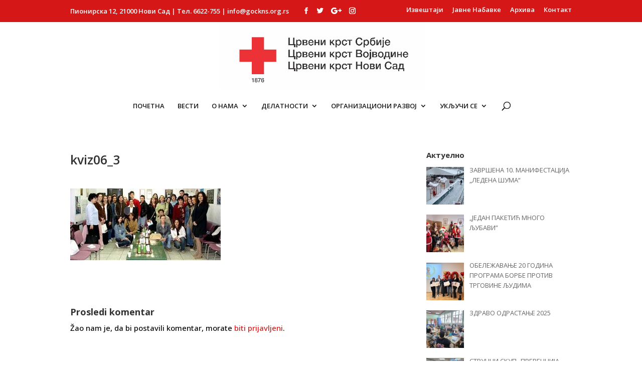

--- FILE ---
content_type: text/html; charset=UTF-8
request_url: http://www.gockns.org.rs/informacija-o-rezultatima-nagradnog-kviz-takmicenja-sta-znas-o-zdravlju-31-mart-2006-g/kviz06_3/
body_size: 57491
content:
<!DOCTYPE html>
<html lang="sr-RS">
<head>
	<meta charset="UTF-8" />
<meta http-equiv="X-UA-Compatible" content="IE=edge">
	<link rel="pingback" href="http://www.gockns.org.rs/xmlrpc.php" />

	<script type="text/javascript">
		document.documentElement.className = 'js';
	</script>

	<script>var et_site_url='http://www.gockns.org.rs';var et_post_id='4851';function et_core_page_resource_fallback(a,b){"undefined"===typeof b&&(b=a.sheet.cssRules&&0===a.sheet.cssRules.length);b&&(a.onerror=null,a.onload=null,a.href?a.href=et_site_url+"/?et_core_page_resource="+a.id+et_post_id:a.src&&(a.src=et_site_url+"/?et_core_page_resource="+a.id+et_post_id))}
</script><meta name='robots' content='index, follow, max-image-preview:large, max-snippet:-1, max-video-preview:-1' />

	<!-- This site is optimized with the Yoast SEO plugin v26.8 - https://yoast.com/product/yoast-seo-wordpress/ -->
	<title>kviz06_3 - Црвени крст Нови Сад</title>
	<link rel="canonical" href="http://www.gockns.org.rs/informacija-o-rezultatima-nagradnog-kviz-takmicenja-sta-znas-o-zdravlju-31-mart-2006-g/kviz06_3/" />
	<meta property="og:locale" content="sr_RS" />
	<meta property="og:type" content="article" />
	<meta property="og:title" content="kviz06_3 - Црвени крст Нови Сад" />
	<meta property="og:url" content="http://www.gockns.org.rs/informacija-o-rezultatima-nagradnog-kviz-takmicenja-sta-znas-o-zdravlju-31-mart-2006-g/kviz06_3/" />
	<meta property="og:site_name" content="Црвени крст Нови Сад" />
	<meta property="article:publisher" content="https://www.facebook.com/GOCKNS" />
	<meta property="og:image" content="http://www.gockns.org.rs/informacija-o-rezultatima-nagradnog-kviz-takmicenja-sta-znas-o-zdravlju-31-mart-2006-g/kviz06_3" />
	<meta property="og:image:width" content="400" />
	<meta property="og:image:height" content="190" />
	<meta property="og:image:type" content="image/jpeg" />
	<meta name="twitter:card" content="summary_large_image" />
	<script type="application/ld+json" class="yoast-schema-graph">{"@context":"https://schema.org","@graph":[{"@type":"WebPage","@id":"http://www.gockns.org.rs/informacija-o-rezultatima-nagradnog-kviz-takmicenja-sta-znas-o-zdravlju-31-mart-2006-g/kviz06_3/","url":"http://www.gockns.org.rs/informacija-o-rezultatima-nagradnog-kviz-takmicenja-sta-znas-o-zdravlju-31-mart-2006-g/kviz06_3/","name":"kviz06_3 - Црвени крст Нови Сад","isPartOf":{"@id":"https://www.gockns.org.rs/#website"},"primaryImageOfPage":{"@id":"http://www.gockns.org.rs/informacija-o-rezultatima-nagradnog-kviz-takmicenja-sta-znas-o-zdravlju-31-mart-2006-g/kviz06_3/#primaryimage"},"image":{"@id":"http://www.gockns.org.rs/informacija-o-rezultatima-nagradnog-kviz-takmicenja-sta-znas-o-zdravlju-31-mart-2006-g/kviz06_3/#primaryimage"},"thumbnailUrl":"http://www.gockns.org.rs/wp-content/uploads/2016/12/kviz06_3.jpg","datePublished":"2016-12-06T16:00:01+00:00","breadcrumb":{"@id":"http://www.gockns.org.rs/informacija-o-rezultatima-nagradnog-kviz-takmicenja-sta-znas-o-zdravlju-31-mart-2006-g/kviz06_3/#breadcrumb"},"inLanguage":"sr-RS","potentialAction":[{"@type":"ReadAction","target":["http://www.gockns.org.rs/informacija-o-rezultatima-nagradnog-kviz-takmicenja-sta-znas-o-zdravlju-31-mart-2006-g/kviz06_3/"]}]},{"@type":"ImageObject","inLanguage":"sr-RS","@id":"http://www.gockns.org.rs/informacija-o-rezultatima-nagradnog-kviz-takmicenja-sta-znas-o-zdravlju-31-mart-2006-g/kviz06_3/#primaryimage","url":"http://www.gockns.org.rs/wp-content/uploads/2016/12/kviz06_3.jpg","contentUrl":"http://www.gockns.org.rs/wp-content/uploads/2016/12/kviz06_3.jpg","width":400,"height":190},{"@type":"BreadcrumbList","@id":"http://www.gockns.org.rs/informacija-o-rezultatima-nagradnog-kviz-takmicenja-sta-znas-o-zdravlju-31-mart-2006-g/kviz06_3/#breadcrumb","itemListElement":[{"@type":"ListItem","position":1,"name":"Home","item":"https://www.gockns.org.rs/"},{"@type":"ListItem","position":2,"name":"Informacija o rezultatima nagradnog kviz takmičenja &#8222;Šta znaš o zdravlju&#8220; (31.mart 2006.g.)","item":"http://www.gockns.org.rs/informacija-o-rezultatima-nagradnog-kviz-takmicenja-sta-znas-o-zdravlju-31-mart-2006-g/"},{"@type":"ListItem","position":3,"name":"kviz06_3"}]},{"@type":"WebSite","@id":"https://www.gockns.org.rs/#website","url":"https://www.gockns.org.rs/","name":"Црвени крст Нови Сад","description":"Crveni krst Novi Sad","publisher":{"@id":"https://www.gockns.org.rs/#organization"},"potentialAction":[{"@type":"SearchAction","target":{"@type":"EntryPoint","urlTemplate":"https://www.gockns.org.rs/?s={search_term_string}"},"query-input":{"@type":"PropertyValueSpecification","valueRequired":true,"valueName":"search_term_string"}}],"inLanguage":"sr-RS"},{"@type":"Organization","@id":"https://www.gockns.org.rs/#organization","name":"Crveni krst Novog Sada","alternateName":"CKNS","url":"https://www.gockns.org.rs/","logo":{"@type":"ImageObject","inLanguage":"sr-RS","@id":"https://www.gockns.org.rs/#/schema/logo/image/","url":"http://www.gockns.org.rs/wp-content/uploads/2024/01/Logo-CKNS.jpg","contentUrl":"http://www.gockns.org.rs/wp-content/uploads/2024/01/Logo-CKNS.jpg","width":567,"height":305,"caption":"Crveni krst Novog Sada"},"image":{"@id":"https://www.gockns.org.rs/#/schema/logo/image/"},"sameAs":["https://www.facebook.com/GOCKNS","https://www.instagram.com/crvenikrstnovogsada/"]}]}</script>
	<!-- / Yoast SEO plugin. -->


<link rel='dns-prefetch' href='//fonts.googleapis.com' />
<link rel="alternate" type="application/rss+xml" title="Црвени крст Нови Сад &raquo; dovod" href="http://www.gockns.org.rs/feed/" />
<link rel="alternate" type="application/rss+xml" title="Црвени крст Нови Сад &raquo; dovod komentara" href="http://www.gockns.org.rs/comments/feed/" />
<link rel="alternate" type="application/rss+xml" title="Црвени крст Нови Сад &raquo; dovod komentara na kviz06_3" href="http://www.gockns.org.rs/informacija-o-rezultatima-nagradnog-kviz-takmicenja-sta-znas-o-zdravlju-31-mart-2006-g/kviz06_3/feed/" />
<link rel="alternate" title="oEmbed (JSON)" type="application/json+oembed" href="http://www.gockns.org.rs/wp-json/oembed/1.0/embed?url=http%3A%2F%2Fwww.gockns.org.rs%2Finformacija-o-rezultatima-nagradnog-kviz-takmicenja-sta-znas-o-zdravlju-31-mart-2006-g%2Fkviz06_3%2F" />
<link rel="alternate" title="oEmbed (XML)" type="text/xml+oembed" href="http://www.gockns.org.rs/wp-json/oembed/1.0/embed?url=http%3A%2F%2Fwww.gockns.org.rs%2Finformacija-o-rezultatima-nagradnog-kviz-takmicenja-sta-znas-o-zdravlju-31-mart-2006-g%2Fkviz06_3%2F&#038;format=xml" />
<meta content="Divi Child v.3.0.21.1481924668" name="generator"/><style id='wp-img-auto-sizes-contain-inline-css' type='text/css'>
img:is([sizes=auto i],[sizes^="auto," i]){contain-intrinsic-size:3000px 1500px}
/*# sourceURL=wp-img-auto-sizes-contain-inline-css */
</style>
<style id='wp-emoji-styles-inline-css' type='text/css'>

	img.wp-smiley, img.emoji {
		display: inline !important;
		border: none !important;
		box-shadow: none !important;
		height: 1em !important;
		width: 1em !important;
		margin: 0 0.07em !important;
		vertical-align: -0.1em !important;
		background: none !important;
		padding: 0 !important;
	}
/*# sourceURL=wp-emoji-styles-inline-css */
</style>
<style id='wp-block-library-inline-css' type='text/css'>
:root{--wp-block-synced-color:#7a00df;--wp-block-synced-color--rgb:122,0,223;--wp-bound-block-color:var(--wp-block-synced-color);--wp-editor-canvas-background:#ddd;--wp-admin-theme-color:#007cba;--wp-admin-theme-color--rgb:0,124,186;--wp-admin-theme-color-darker-10:#006ba1;--wp-admin-theme-color-darker-10--rgb:0,107,160.5;--wp-admin-theme-color-darker-20:#005a87;--wp-admin-theme-color-darker-20--rgb:0,90,135;--wp-admin-border-width-focus:2px}@media (min-resolution:192dpi){:root{--wp-admin-border-width-focus:1.5px}}.wp-element-button{cursor:pointer}:root .has-very-light-gray-background-color{background-color:#eee}:root .has-very-dark-gray-background-color{background-color:#313131}:root .has-very-light-gray-color{color:#eee}:root .has-very-dark-gray-color{color:#313131}:root .has-vivid-green-cyan-to-vivid-cyan-blue-gradient-background{background:linear-gradient(135deg,#00d084,#0693e3)}:root .has-purple-crush-gradient-background{background:linear-gradient(135deg,#34e2e4,#4721fb 50%,#ab1dfe)}:root .has-hazy-dawn-gradient-background{background:linear-gradient(135deg,#faaca8,#dad0ec)}:root .has-subdued-olive-gradient-background{background:linear-gradient(135deg,#fafae1,#67a671)}:root .has-atomic-cream-gradient-background{background:linear-gradient(135deg,#fdd79a,#004a59)}:root .has-nightshade-gradient-background{background:linear-gradient(135deg,#330968,#31cdcf)}:root .has-midnight-gradient-background{background:linear-gradient(135deg,#020381,#2874fc)}:root{--wp--preset--font-size--normal:16px;--wp--preset--font-size--huge:42px}.has-regular-font-size{font-size:1em}.has-larger-font-size{font-size:2.625em}.has-normal-font-size{font-size:var(--wp--preset--font-size--normal)}.has-huge-font-size{font-size:var(--wp--preset--font-size--huge)}.has-text-align-center{text-align:center}.has-text-align-left{text-align:left}.has-text-align-right{text-align:right}.has-fit-text{white-space:nowrap!important}#end-resizable-editor-section{display:none}.aligncenter{clear:both}.items-justified-left{justify-content:flex-start}.items-justified-center{justify-content:center}.items-justified-right{justify-content:flex-end}.items-justified-space-between{justify-content:space-between}.screen-reader-text{border:0;clip-path:inset(50%);height:1px;margin:-1px;overflow:hidden;padding:0;position:absolute;width:1px;word-wrap:normal!important}.screen-reader-text:focus{background-color:#ddd;clip-path:none;color:#444;display:block;font-size:1em;height:auto;left:5px;line-height:normal;padding:15px 23px 14px;text-decoration:none;top:5px;width:auto;z-index:100000}html :where(.has-border-color){border-style:solid}html :where([style*=border-top-color]){border-top-style:solid}html :where([style*=border-right-color]){border-right-style:solid}html :where([style*=border-bottom-color]){border-bottom-style:solid}html :where([style*=border-left-color]){border-left-style:solid}html :where([style*=border-width]){border-style:solid}html :where([style*=border-top-width]){border-top-style:solid}html :where([style*=border-right-width]){border-right-style:solid}html :where([style*=border-bottom-width]){border-bottom-style:solid}html :where([style*=border-left-width]){border-left-style:solid}html :where(img[class*=wp-image-]){height:auto;max-width:100%}:where(figure){margin:0 0 1em}html :where(.is-position-sticky){--wp-admin--admin-bar--position-offset:var(--wp-admin--admin-bar--height,0px)}@media screen and (max-width:600px){html :where(.is-position-sticky){--wp-admin--admin-bar--position-offset:0px}}

/*# sourceURL=wp-block-library-inline-css */
</style><style id='global-styles-inline-css' type='text/css'>
:root{--wp--preset--aspect-ratio--square: 1;--wp--preset--aspect-ratio--4-3: 4/3;--wp--preset--aspect-ratio--3-4: 3/4;--wp--preset--aspect-ratio--3-2: 3/2;--wp--preset--aspect-ratio--2-3: 2/3;--wp--preset--aspect-ratio--16-9: 16/9;--wp--preset--aspect-ratio--9-16: 9/16;--wp--preset--color--black: #000000;--wp--preset--color--cyan-bluish-gray: #abb8c3;--wp--preset--color--white: #ffffff;--wp--preset--color--pale-pink: #f78da7;--wp--preset--color--vivid-red: #cf2e2e;--wp--preset--color--luminous-vivid-orange: #ff6900;--wp--preset--color--luminous-vivid-amber: #fcb900;--wp--preset--color--light-green-cyan: #7bdcb5;--wp--preset--color--vivid-green-cyan: #00d084;--wp--preset--color--pale-cyan-blue: #8ed1fc;--wp--preset--color--vivid-cyan-blue: #0693e3;--wp--preset--color--vivid-purple: #9b51e0;--wp--preset--gradient--vivid-cyan-blue-to-vivid-purple: linear-gradient(135deg,rgb(6,147,227) 0%,rgb(155,81,224) 100%);--wp--preset--gradient--light-green-cyan-to-vivid-green-cyan: linear-gradient(135deg,rgb(122,220,180) 0%,rgb(0,208,130) 100%);--wp--preset--gradient--luminous-vivid-amber-to-luminous-vivid-orange: linear-gradient(135deg,rgb(252,185,0) 0%,rgb(255,105,0) 100%);--wp--preset--gradient--luminous-vivid-orange-to-vivid-red: linear-gradient(135deg,rgb(255,105,0) 0%,rgb(207,46,46) 100%);--wp--preset--gradient--very-light-gray-to-cyan-bluish-gray: linear-gradient(135deg,rgb(238,238,238) 0%,rgb(169,184,195) 100%);--wp--preset--gradient--cool-to-warm-spectrum: linear-gradient(135deg,rgb(74,234,220) 0%,rgb(151,120,209) 20%,rgb(207,42,186) 40%,rgb(238,44,130) 60%,rgb(251,105,98) 80%,rgb(254,248,76) 100%);--wp--preset--gradient--blush-light-purple: linear-gradient(135deg,rgb(255,206,236) 0%,rgb(152,150,240) 100%);--wp--preset--gradient--blush-bordeaux: linear-gradient(135deg,rgb(254,205,165) 0%,rgb(254,45,45) 50%,rgb(107,0,62) 100%);--wp--preset--gradient--luminous-dusk: linear-gradient(135deg,rgb(255,203,112) 0%,rgb(199,81,192) 50%,rgb(65,88,208) 100%);--wp--preset--gradient--pale-ocean: linear-gradient(135deg,rgb(255,245,203) 0%,rgb(182,227,212) 50%,rgb(51,167,181) 100%);--wp--preset--gradient--electric-grass: linear-gradient(135deg,rgb(202,248,128) 0%,rgb(113,206,126) 100%);--wp--preset--gradient--midnight: linear-gradient(135deg,rgb(2,3,129) 0%,rgb(40,116,252) 100%);--wp--preset--font-size--small: 13px;--wp--preset--font-size--medium: 20px;--wp--preset--font-size--large: 36px;--wp--preset--font-size--x-large: 42px;--wp--preset--spacing--20: 0.44rem;--wp--preset--spacing--30: 0.67rem;--wp--preset--spacing--40: 1rem;--wp--preset--spacing--50: 1.5rem;--wp--preset--spacing--60: 2.25rem;--wp--preset--spacing--70: 3.38rem;--wp--preset--spacing--80: 5.06rem;--wp--preset--shadow--natural: 6px 6px 9px rgba(0, 0, 0, 0.2);--wp--preset--shadow--deep: 12px 12px 50px rgba(0, 0, 0, 0.4);--wp--preset--shadow--sharp: 6px 6px 0px rgba(0, 0, 0, 0.2);--wp--preset--shadow--outlined: 6px 6px 0px -3px rgb(255, 255, 255), 6px 6px rgb(0, 0, 0);--wp--preset--shadow--crisp: 6px 6px 0px rgb(0, 0, 0);}:where(.is-layout-flex){gap: 0.5em;}:where(.is-layout-grid){gap: 0.5em;}body .is-layout-flex{display: flex;}.is-layout-flex{flex-wrap: wrap;align-items: center;}.is-layout-flex > :is(*, div){margin: 0;}body .is-layout-grid{display: grid;}.is-layout-grid > :is(*, div){margin: 0;}:where(.wp-block-columns.is-layout-flex){gap: 2em;}:where(.wp-block-columns.is-layout-grid){gap: 2em;}:where(.wp-block-post-template.is-layout-flex){gap: 1.25em;}:where(.wp-block-post-template.is-layout-grid){gap: 1.25em;}.has-black-color{color: var(--wp--preset--color--black) !important;}.has-cyan-bluish-gray-color{color: var(--wp--preset--color--cyan-bluish-gray) !important;}.has-white-color{color: var(--wp--preset--color--white) !important;}.has-pale-pink-color{color: var(--wp--preset--color--pale-pink) !important;}.has-vivid-red-color{color: var(--wp--preset--color--vivid-red) !important;}.has-luminous-vivid-orange-color{color: var(--wp--preset--color--luminous-vivid-orange) !important;}.has-luminous-vivid-amber-color{color: var(--wp--preset--color--luminous-vivid-amber) !important;}.has-light-green-cyan-color{color: var(--wp--preset--color--light-green-cyan) !important;}.has-vivid-green-cyan-color{color: var(--wp--preset--color--vivid-green-cyan) !important;}.has-pale-cyan-blue-color{color: var(--wp--preset--color--pale-cyan-blue) !important;}.has-vivid-cyan-blue-color{color: var(--wp--preset--color--vivid-cyan-blue) !important;}.has-vivid-purple-color{color: var(--wp--preset--color--vivid-purple) !important;}.has-black-background-color{background-color: var(--wp--preset--color--black) !important;}.has-cyan-bluish-gray-background-color{background-color: var(--wp--preset--color--cyan-bluish-gray) !important;}.has-white-background-color{background-color: var(--wp--preset--color--white) !important;}.has-pale-pink-background-color{background-color: var(--wp--preset--color--pale-pink) !important;}.has-vivid-red-background-color{background-color: var(--wp--preset--color--vivid-red) !important;}.has-luminous-vivid-orange-background-color{background-color: var(--wp--preset--color--luminous-vivid-orange) !important;}.has-luminous-vivid-amber-background-color{background-color: var(--wp--preset--color--luminous-vivid-amber) !important;}.has-light-green-cyan-background-color{background-color: var(--wp--preset--color--light-green-cyan) !important;}.has-vivid-green-cyan-background-color{background-color: var(--wp--preset--color--vivid-green-cyan) !important;}.has-pale-cyan-blue-background-color{background-color: var(--wp--preset--color--pale-cyan-blue) !important;}.has-vivid-cyan-blue-background-color{background-color: var(--wp--preset--color--vivid-cyan-blue) !important;}.has-vivid-purple-background-color{background-color: var(--wp--preset--color--vivid-purple) !important;}.has-black-border-color{border-color: var(--wp--preset--color--black) !important;}.has-cyan-bluish-gray-border-color{border-color: var(--wp--preset--color--cyan-bluish-gray) !important;}.has-white-border-color{border-color: var(--wp--preset--color--white) !important;}.has-pale-pink-border-color{border-color: var(--wp--preset--color--pale-pink) !important;}.has-vivid-red-border-color{border-color: var(--wp--preset--color--vivid-red) !important;}.has-luminous-vivid-orange-border-color{border-color: var(--wp--preset--color--luminous-vivid-orange) !important;}.has-luminous-vivid-amber-border-color{border-color: var(--wp--preset--color--luminous-vivid-amber) !important;}.has-light-green-cyan-border-color{border-color: var(--wp--preset--color--light-green-cyan) !important;}.has-vivid-green-cyan-border-color{border-color: var(--wp--preset--color--vivid-green-cyan) !important;}.has-pale-cyan-blue-border-color{border-color: var(--wp--preset--color--pale-cyan-blue) !important;}.has-vivid-cyan-blue-border-color{border-color: var(--wp--preset--color--vivid-cyan-blue) !important;}.has-vivid-purple-border-color{border-color: var(--wp--preset--color--vivid-purple) !important;}.has-vivid-cyan-blue-to-vivid-purple-gradient-background{background: var(--wp--preset--gradient--vivid-cyan-blue-to-vivid-purple) !important;}.has-light-green-cyan-to-vivid-green-cyan-gradient-background{background: var(--wp--preset--gradient--light-green-cyan-to-vivid-green-cyan) !important;}.has-luminous-vivid-amber-to-luminous-vivid-orange-gradient-background{background: var(--wp--preset--gradient--luminous-vivid-amber-to-luminous-vivid-orange) !important;}.has-luminous-vivid-orange-to-vivid-red-gradient-background{background: var(--wp--preset--gradient--luminous-vivid-orange-to-vivid-red) !important;}.has-very-light-gray-to-cyan-bluish-gray-gradient-background{background: var(--wp--preset--gradient--very-light-gray-to-cyan-bluish-gray) !important;}.has-cool-to-warm-spectrum-gradient-background{background: var(--wp--preset--gradient--cool-to-warm-spectrum) !important;}.has-blush-light-purple-gradient-background{background: var(--wp--preset--gradient--blush-light-purple) !important;}.has-blush-bordeaux-gradient-background{background: var(--wp--preset--gradient--blush-bordeaux) !important;}.has-luminous-dusk-gradient-background{background: var(--wp--preset--gradient--luminous-dusk) !important;}.has-pale-ocean-gradient-background{background: var(--wp--preset--gradient--pale-ocean) !important;}.has-electric-grass-gradient-background{background: var(--wp--preset--gradient--electric-grass) !important;}.has-midnight-gradient-background{background: var(--wp--preset--gradient--midnight) !important;}.has-small-font-size{font-size: var(--wp--preset--font-size--small) !important;}.has-medium-font-size{font-size: var(--wp--preset--font-size--medium) !important;}.has-large-font-size{font-size: var(--wp--preset--font-size--large) !important;}.has-x-large-font-size{font-size: var(--wp--preset--font-size--x-large) !important;}
/*# sourceURL=global-styles-inline-css */
</style>

<style id='classic-theme-styles-inline-css' type='text/css'>
/*! This file is auto-generated */
.wp-block-button__link{color:#fff;background-color:#32373c;border-radius:9999px;box-shadow:none;text-decoration:none;padding:calc(.667em + 2px) calc(1.333em + 2px);font-size:1.125em}.wp-block-file__button{background:#32373c;color:#fff;text-decoration:none}
/*# sourceURL=/wp-includes/css/classic-themes.min.css */
</style>
<link rel='stylesheet' id='et_monarch-css-css' href='http://www.gockns.org.rs/wp-content/plugins/monarch/css/style.css?ver=1.4.12' type='text/css' media='all' />
<link rel='stylesheet' id='et-gf-open-sans-css' href='http://fonts.googleapis.com/css?family=Open+Sans:400,700' type='text/css' media='all' />
<link rel='stylesheet' id='chld_thm_cfg_parent-css' href='http://www.gockns.org.rs/wp-content/themes/Divi/style.css?ver=6.9' type='text/css' media='all' />
<link rel='stylesheet' id='divi-style-css' href='http://www.gockns.org.rs/wp-content/themes/Divi-child/style.css?ver=3.0.21.1481924668' type='text/css' media='all' />
<link rel='stylesheet' id='et-builder-googlefonts-cached-css' href='http://fonts.googleapis.com/css?family=Open+Sans%3A300%2C300italic%2Cregular%2Citalic%2C600%2C600italic%2C700%2C700italic%2C800%2C800italic&#038;subset=cyrillic%2Ccyrillic-ext%2Cgreek%2Cgreek-ext%2Chebrew%2Clatin%2Clatin-ext%2Cmath%2Csymbols%2Cvietnamese&#038;display=swap&#038;ver=6.9' type='text/css' media='all' />
<link rel='stylesheet' id='recent-posts-widget-with-thumbnails-public-style-css' href='http://www.gockns.org.rs/wp-content/plugins/recent-posts-widget-with-thumbnails/public.css?ver=7.1.1' type='text/css' media='all' />
<link rel='stylesheet' id='dashicons-css' href='http://www.gockns.org.rs/wp-includes/css/dashicons.min.css?ver=6.9' type='text/css' media='all' />
<script type="text/javascript" src="http://www.gockns.org.rs/wp-includes/js/jquery/jquery.min.js?ver=3.7.1" id="jquery-core-js"></script>
<script type="text/javascript" src="http://www.gockns.org.rs/wp-includes/js/jquery/jquery-migrate.min.js?ver=3.4.1" id="jquery-migrate-js"></script>
<script type="text/javascript" src="http://www.gockns.org.rs/wp-content/themes/Divi/core/admin/js/es6-promise.auto.min.js?ver=6.9" id="es6-promise-js"></script>
<script type="text/javascript" id="et-core-api-spam-recaptcha-js-extra">
/* <![CDATA[ */
var et_core_api_spam_recaptcha = {"site_key":"","page_action":{"action":"kviz06_3"}};
//# sourceURL=et-core-api-spam-recaptcha-js-extra
/* ]]> */
</script>
<script type="text/javascript" src="http://www.gockns.org.rs/wp-content/themes/Divi/core/admin/js/recaptcha.js?ver=6.9" id="et-core-api-spam-recaptcha-js"></script>
<link rel="https://api.w.org/" href="http://www.gockns.org.rs/wp-json/" /><link rel="alternate" title="JSON" type="application/json" href="http://www.gockns.org.rs/wp-json/wp/v2/media/4851" /><link rel="EditURI" type="application/rsd+xml" title="RSD" href="http://www.gockns.org.rs/xmlrpc.php?rsd" />
<meta name="generator" content="WordPress 6.9" />
<link rel='shortlink' href='http://www.gockns.org.rs/?p=4851' />
<style type="text/css" id="et-social-custom-css">
				.et_monarch .et_social_sidebar_networks li, .et_monarch .et_social_mobile li { background: #d61717; } 
			</style><meta name="viewport" content="width=device-width, initial-scale=1.0, maximum-scale=1.0, user-scalable=0" /><link rel="icon" href="http://www.gockns.org.rs/wp-content/uploads/2016/12/logo1-150x150.jpg" sizes="32x32" />
<link rel="icon" href="http://www.gockns.org.rs/wp-content/uploads/2016/12/logo1.jpg" sizes="192x192" />
<link rel="apple-touch-icon" href="http://www.gockns.org.rs/wp-content/uploads/2016/12/logo1.jpg" />
<meta name="msapplication-TileImage" content="http://www.gockns.org.rs/wp-content/uploads/2016/12/logo1.jpg" />
<link rel="stylesheet" id="et-divi-customizer-global-cached-inline-styles" href="http://www.gockns.org.rs/wp-content/et-cache/global/et-divi-customizer-global-17695021578765.min.css" onerror="et_core_page_resource_fallback(this, true)" onload="et_core_page_resource_fallback(this)" /><link rel='stylesheet' id='et-builder-googlefonts-css' href='http://fonts.googleapis.com/css?family=Open+Sans:300,regular,500,600,700,800,300italic,italic,500italic,600italic,700italic,800italic&#038;subset=cyrillic,cyrillic-ext,greek,greek-ext,hebrew,latin,latin-ext,math,symbols,vietnamese&#038;display=swap' type='text/css' media='all' />
</head>
<body class="attachment wp-singular attachment-template-default single single-attachment postid-4851 attachmentid-4851 attachment-jpeg wp-theme-Divi wp-child-theme-Divi-child et_monarch et_pb_button_helper_class et_non_fixed_nav et_show_nav et_secondary_nav_enabled et_secondary_nav_two_panels et_primary_nav_dropdown_animation_slide et_secondary_nav_dropdown_animation_fade et_header_style_centered et_pb_footer_columns4 et_cover_background osx et_pb_gutters3 et_smooth_scroll et_right_sidebar et_divi_theme et-db et_minified_js et_minified_css">
	<div id="page-container">

					<div id="top-header">
			<div class="container clearfix">

			
				<div id="et-info">
									<span id="et-info-phone">Пионирска 12, 21000 Нови Сад  |  Тел. 6622-755 | info@gockns.org.rs</span>
				
				
				<ul class="et-social-icons">

	<li class="et-social-icon et-social-facebook">
		<a href="https://www.facebook.com/GOCKNS" class="icon">
			<span>Facebook</span>
		</a>
	</li>
	<li class="et-social-icon et-social-twitter">
		<a href="#" class="icon">
			<span>Twitter</span>
		</a>
	</li>
	<li class="et-social-icon et-social-google-plus">
		<a href="http://crvenikrstnovisad@gmail.com" class="icon">
			<span>Google</span>
		</a>
	</li>


<li class="et-social-icon et-social-instagram">
		<a href="https://www.instagram.com/crvenikrstnovisad/" class="icon">
			<span>instagram</span>
		</a>
	</li>

</ul>				</div> <!-- #et-info -->

			
				<div id="et-secondary-menu">
				<div class="et_duplicate_social_icons">
								<ul class="et-social-icons">

	<li class="et-social-icon et-social-facebook">
		<a href="https://www.facebook.com/GOCKNS" class="icon">
			<span>Facebook</span>
		</a>
	</li>
	<li class="et-social-icon et-social-twitter">
		<a href="#" class="icon">
			<span>Twitter</span>
		</a>
	</li>
	<li class="et-social-icon et-social-google-plus">
		<a href="http://crvenikrstnovisad@gmail.com" class="icon">
			<span>Google</span>
		</a>
	</li>


<li class="et-social-icon et-social-instagram">
		<a href="https://www.instagram.com/crvenikrstnovisad/" class="icon">
			<span>instagram</span>
		</a>
	</li>

</ul>
							</div><ul id="et-secondary-nav" class="menu"><li class="menu-item menu-item-type-post_type menu-item-object-page menu-item-17761"><a href="http://www.gockns.org.rs/izvestaji/">Извештаји</a></li>
<li class="menu-item menu-item-type-custom menu-item-object-custom menu-item-8114"><a target="_blank" href="http://nabavke.gockns.org.rs/">Јавне Набавке</a></li>
<li class="menu-item menu-item-type-post_type menu-item-object-page menu-item-8017"><a href="http://www.gockns.org.rs/arhiva-aktivnosti/">Архива</a></li>
<li class="menu-item menu-item-type-post_type menu-item-object-page menu-item-8015"><a href="http://www.gockns.org.rs/kontakt/">Контакт</a></li>
</ul>				</div> <!-- #et-secondary-menu -->

			</div> <!-- .container -->
		</div> <!-- #top-header -->
		
	
			<header id="main-header" data-height-onload="135">
			<div class="container clearfix et_menu_container">
							<div class="logo_container">
					<span class="logo_helper"></span>
					<a href="http://www.gockns.org.rs/">
						<img src="http://www.gockns.org.rs/wp-content/uploads/2026/01/Logo-CKNS.jpg" alt="Црвени крст Нови Сад" id="logo" data-height-percentage="99" />
					</a>
				</div>
							<div id="et-top-navigation" data-height="135" data-fixed-height="100">
											<nav id="top-menu-nav">
						<ul id="top-menu" class="nav"><li id="menu-item-3993" class="menu-item menu-item-type-post_type menu-item-object-page menu-item-home menu-item-3993"><a href="http://www.gockns.org.rs/">Почетна</a></li>
<li id="menu-item-8074" class="menu-item menu-item-type-post_type menu-item-object-page menu-item-8074"><a href="http://www.gockns.org.rs/novosti/">Вести</a></li>
<li id="menu-item-3991" class="menu-item menu-item-type-post_type menu-item-object-page menu-item-has-children menu-item-3991"><a href="http://www.gockns.org.rs/o-nama/">О Нама</a>
<ul class="sub-menu">
	<li id="menu-item-8872" class="menu-item menu-item-type-post_type menu-item-object-page menu-item-8872"><a href="http://www.gockns.org.rs/osnivanje-crvenog-krsta-novog-sada/">Оснивање Црвеног крста Нови Сад</a></li>
	<li id="menu-item-12492" class="menu-item menu-item-type-post_type menu-item-object-page menu-item-12492"><a href="http://www.gockns.org.rs/misija/">Мисија</a></li>
	<li id="menu-item-28869" class="menu-item menu-item-type-custom menu-item-object-custom menu-item-28869"><a href="https://www.gockns.org.rs/wp-content/uploads/2025/05/Statut%20Crvenog%20krsta%20Novi%20Sad%202025.pdf">Статут Црвеног крста Нови Сад</a></li>
	<li id="menu-item-8642" class="menu-item menu-item-type-post_type menu-item-object-page menu-item-8642"><a href="http://www.gockns.org.rs/predsednik-upravnog-odbora/">Председник Управног одбора</a></li>
	<li id="menu-item-20769" class="menu-item menu-item-type-custom menu-item-object-custom menu-item-has-children menu-item-20769"><a href="#">Управни одбор Црвеног крста Нови Сад</a>
	<ul class="sub-menu">
		<li id="menu-item-20324" class="menu-item menu-item-type-post_type menu-item-object-page menu-item-20324"><a href="http://www.gockns.org.rs/uo-ckns-za-mandatni-period-2022-2026/">Управни одбор 2022 – 2026</a></li>
		<li id="menu-item-20320" class="menu-item menu-item-type-post_type menu-item-object-page menu-item-20320"><a href="http://www.gockns.org.rs/uo-ckns-za-mandatni-period-2018-2022/">Управни одбор 2018 – 2022</a></li>
	</ul>
</li>
	<li id="menu-item-20822" class="menu-item menu-item-type-custom menu-item-object-custom menu-item-has-children menu-item-20822"><a href="#">Надзорни одбор Црвеног крста НС</a>
	<ul class="sub-menu">
		<li id="menu-item-20814" class="menu-item menu-item-type-post_type menu-item-object-page menu-item-20814"><a href="http://www.gockns.org.rs/nadzorni-odbor-2022-2026/">Надзорни одбор 2022-2026</a></li>
		<li id="menu-item-20821" class="menu-item menu-item-type-post_type menu-item-object-page menu-item-20821"><a href="http://www.gockns.org.rs/nadzorni-odbor-2018-2022/">Надзорни одбор 2018-2022</a></li>
	</ul>
</li>
	<li id="menu-item-8641" class="menu-item menu-item-type-post_type menu-item-object-page menu-item-8641"><a href="http://www.gockns.org.rs/sekretar/">Секретар</a></li>
	<li id="menu-item-8896" class="menu-item menu-item-type-post_type menu-item-object-page menu-item-8896"><a href="http://www.gockns.org.rs/sekretarijat-crvenog-krsta-novog-sada/">Секретаријат Црвеног крста Нови Сад</a></li>
</ul>
</li>
<li id="menu-item-3998" class="menu-item menu-item-type-custom menu-item-object-custom menu-item-has-children menu-item-3998"><a href="#">Делатности</a>
<ul class="sub-menu">
	<li id="menu-item-3996" class="menu-item menu-item-type-post_type menu-item-object-page menu-item-has-children menu-item-3996"><a href="http://www.gockns.org.rs/socijalno-humanitarna-delatnost/">Социјално хуманитарна</a>
	<ul class="sub-menu">
		<li id="menu-item-8963" class="menu-item menu-item-type-post_type menu-item-object-page menu-item-8963"><a href="http://www.gockns.org.rs/briga-o-starijima/">Брига о старијима</a></li>
		<li id="menu-item-29202" class="menu-item menu-item-type-post_type menu-item-object-page menu-item-29202"><a href="http://www.gockns.org.rs/info-linija-za-starije/">Инфо линија за старије</a></li>
	</ul>
</li>
	<li id="menu-item-3989" class="menu-item menu-item-type-post_type menu-item-object-page menu-item-3989"><a href="http://www.gockns.org.rs/zdravstveno-preventivna-delatnost/">Здравствено превентивна делатност</a></li>
	<li id="menu-item-3994" class="menu-item menu-item-type-post_type menu-item-object-page menu-item-has-children menu-item-3994"><a href="http://www.gockns.org.rs/prva-pomoc-i-rppos/">Прва помоћ и РППОС</a>
	<ul class="sub-menu">
		<li id="menu-item-8122" class="menu-item menu-item-type-post_type menu-item-object-page menu-item-8122"><a href="http://www.gockns.org.rs/prva-pomoc-za-zaposlene/">Обука за запослене</a></li>
	</ul>
</li>
	<li id="menu-item-3988" class="menu-item menu-item-type-post_type menu-item-object-page menu-item-3988"><a href="http://www.gockns.org.rs/dobrovoljno-davalastvo-krvi/">Добровољно давалаштво крви</a></li>
	<li id="menu-item-3995" class="menu-item menu-item-type-post_type menu-item-object-page menu-item-3995"><a href="http://www.gockns.org.rs/sluzba-trazenja/">Служба тражења</a></li>
	<li id="menu-item-3992" class="menu-item menu-item-type-post_type menu-item-object-page menu-item-3992"><a href="http://www.gockns.org.rs/podmladak-i-omladina/">Подмладак и Омладина</a></li>
	<li id="menu-item-8927" class="menu-item menu-item-type-post_type menu-item-object-page menu-item-8927"><a href="http://www.gockns.org.rs/finansijska-sluzba/">Финансијска служба</a></li>
	<li id="menu-item-9290" class="menu-item menu-item-type-post_type menu-item-object-page menu-item-9290"><a href="http://www.gockns.org.rs/centralno-skladiste/">Централни магацин</a></li>
	<li id="menu-item-9425" class="menu-item menu-item-type-post_type menu-item-object-page menu-item-9425"><a href="http://www.gockns.org.rs/narodna-kuhinja-crvenog-krsta/">Народна кухиња Црвеног крста</a></li>
	<li id="menu-item-8007" class="menu-item menu-item-type-custom menu-item-object-custom menu-item-8007"><a href="http://www.gockns.org.rs/medjunarodna-saradnja/">Међународна сарадња</a></li>
</ul>
</li>
<li id="menu-item-7986" class="menu-item menu-item-type-post_type menu-item-object-page menu-item-has-children menu-item-7986"><a href="http://www.gockns.org.rs/organizacija-i-razvoj/">ОРГАНИЗАЦИОНИ РАЗВОЈ</a>
<ul class="sub-menu">
	<li id="menu-item-20768" class="menu-item menu-item-type-custom menu-item-object-custom menu-item-has-children menu-item-20768"><a href="#">Скупштина Црвеног крста Нови Сад</a>
	<ul class="sub-menu">
		<li id="menu-item-20615" class="menu-item menu-item-type-post_type menu-item-object-page menu-item-20615"><a href="http://www.gockns.org.rs/skupstina-crvenog-krsta-novog-sada-2022-2026/">Скупштина 2022-2026</a></li>
		<li id="menu-item-20626" class="menu-item menu-item-type-post_type menu-item-object-page menu-item-20626"><a href="http://www.gockns.org.rs/skupstina-crvenog-krsta-novog-sada-2018-2022/">Скупштина 2018-2022</a></li>
		<li id="menu-item-20627" class="menu-item menu-item-type-post_type menu-item-object-page menu-item-20627"><a href="http://www.gockns.org.rs/skupstina-crvenog-krsta-novog-sada-2014-2018/">Скупштина 2014-2018</a></li>
	</ul>
</li>
	<li id="menu-item-20930" class="menu-item menu-item-type-custom menu-item-object-custom menu-item-has-children menu-item-20930"><a href="#">Комисије</a>
	<ul class="sub-menu">
		<li id="menu-item-20927" class="menu-item menu-item-type-post_type menu-item-object-page menu-item-20927"><a href="http://www.gockns.org.rs/komisije-ckns-2022-2026/">Комисије ЦКНС 2022-2026</a></li>
		<li id="menu-item-20928" class="menu-item menu-item-type-post_type menu-item-object-page menu-item-20928"><a href="http://www.gockns.org.rs/komisije-ckns-2018-2022/">Комисије ЦКНС 2018-2022</a></li>
		<li id="menu-item-20929" class="menu-item menu-item-type-post_type menu-item-object-page menu-item-20929"><a href="http://www.gockns.org.rs/komisije-ckns-2014-2018/">Комисије ЦКНС 2014-2018</a></li>
	</ul>
</li>
	<li id="menu-item-8006" class="menu-item menu-item-type-post_type menu-item-object-page menu-item-8006"><a href="http://www.gockns.org.rs/drustvena-priznanja/">Друштвена признања</a></li>
</ul>
</li>
<li id="menu-item-8008" class="menu-item menu-item-type-custom menu-item-object-custom menu-item-has-children menu-item-8008"><a href="#">Укључи се</a>
<ul class="sub-menu">
	<li id="menu-item-19370" class="menu-item menu-item-type-post_type menu-item-object-page menu-item-19370"><a href="http://www.gockns.org.rs/eticki-kodeks-kodeks-ponasanja-zaposlenih-i-volontera/">Етички кодекс</a></li>
	<li id="menu-item-17180" class="menu-item menu-item-type-post_type menu-item-object-page menu-item-17180"><a href="http://www.gockns.org.rs/clanstvo/">Чланство</a></li>
	<li id="menu-item-8868" class="menu-item menu-item-type-post_type menu-item-object-page menu-item-8868"><a href="http://www.gockns.org.rs/terenska-jedinica-jovan-jovanovic-zmaj/">Теренска јединица Јован Јовановић Змај</a></li>
	<li id="menu-item-8013" class="menu-item menu-item-type-post_type menu-item-object-page menu-item-8013"><a href="http://www.gockns.org.rs/volonteri/">Волонтери</a></li>
	<li id="menu-item-8014" class="menu-item menu-item-type-post_type menu-item-object-page menu-item-8014"><a href="http://www.gockns.org.rs/donacije/">Донације</a></li>
</ul>
</li>
</ul>						</nav>
					
					
					
										<div id="et_top_search">
						<span id="et_search_icon"></span>
					</div>
					
					<div id="et_mobile_nav_menu">
				<div class="mobile_nav closed">
					<span class="select_page">Izaberite stranicu</span>
					<span class="mobile_menu_bar mobile_menu_bar_toggle"></span>
				</div>
			</div>				</div> <!-- #et-top-navigation -->
			</div> <!-- .container -->
			<div class="et_search_outer">
				<div class="container et_search_form_container">
					<form role="search" method="get" class="et-search-form" action="http://www.gockns.org.rs/">
					<input type="search" class="et-search-field" placeholder="Pretraga &hellip;" value="" name="s" title="Pretraži:" />					</form>
					<span class="et_close_search_field"></span>
				</div>
			</div>
		</header> <!-- #main-header -->
			<div id="et-main-area">
	
<div id="main-content">
		<div class="container">
		<div id="content-area" class="clearfix">
			<div id="left-area">
											<article id="post-4851" class="et_pb_post post-4851 attachment type-attachment status-inherit hentry">
											<div class="et_post_meta_wrapper">
							<h1 class="entry-title">kviz06_3</h1>

						
												</div> <!-- .et_post_meta_wrapper -->
				
					<div class="entry-content">
					<p class="attachment"><a href='http://www.gockns.org.rs/wp-content/uploads/2016/12/kviz06_3.jpg'><img decoding="async" width="300" height="143" src="http://www.gockns.org.rs/wp-content/uploads/2016/12/kviz06_3-300x143.jpg" class="attachment-medium size-medium" alt="" srcset="http://www.gockns.org.rs/wp-content/uploads/2016/12/kviz06_3-300x143.jpg 300w, http://www.gockns.org.rs/wp-content/uploads/2016/12/kviz06_3.jpg 400w" sizes="(max-width: 300px) 100vw, 300px" /></a></p>
					</div> <!-- .entry-content -->
					<div class="et_post_meta_wrapper">
					<!-- You can start editing here. -->

<section id="comment-wrap">
		   <div id="comment-section" class="nocomments">
		  			 <!-- If comments are open, but there are no comments. -->

		  	   </div>
					<div id="respond" class="comment-respond">
		<h3 id="reply-title" class="comment-reply-title"><span>Prosledi komentar</span></h3><p class="must-log-in">Žao nam  je, da bi postavili komentar, morate <a href="http://www.gockns.org.rs/wp-login.php?redirect_to=http%3A%2F%2Fwww.gockns.org.rs%2Finformacija-o-rezultatima-nagradnog-kviz-takmicenja-sta-znas-o-zdravlju-31-mart-2006-g%2Fkviz06_3%2F">biti prijavljeni</a>.</p>	</div><!-- #respond -->
		</section>					</div> <!-- .et_post_meta_wrapper -->
				</article> <!-- .et_pb_post -->

						</div> <!-- #left-area -->

				<div id="sidebar">
		<div id="recent-posts-widget-with-thumbnails-3" class="et_pb_widget recent-posts-widget-with-thumbnails">
<div id="rpwwt-recent-posts-widget-with-thumbnails-3" class="rpwwt-widget">
<h4 class="widgettitle">Актуелно</h4>
	<ul>
		<li><a href="http://www.gockns.org.rs/zavrsena-10-manifestacija-ledena-suma/"><img width="75" height="75" src="http://www.gockns.org.rs/wp-content/uploads/2026/01/Ledena-suma-2026-1-150x150.jpg" class="attachment-75x75 size-75x75 wp-post-image" alt="" decoding="async" loading="lazy" /><span class="rpwwt-post-title">ЗАВРШЕНА 10. МАНИФЕСТАЦИЈА „ЛЕДЕНА ШУМА“</span></a></li>
		<li><a href="http://www.gockns.org.rs/jedan-paketic-mnogo-ljubavi-8/"><img width="75" height="75" src="http://www.gockns.org.rs/wp-content/uploads/2026/01/1.-Један-пакетић-много-љубави-1-1-150x150.jpg" class="attachment-75x75 size-75x75 wp-post-image" alt="" decoding="async" loading="lazy" /><span class="rpwwt-post-title">„ЈЕДАН ПАКЕТИЋ МНОГО ЉУБАВИ”</span></a></li>
		<li><a href="http://www.gockns.org.rs/obelezavanje-20-godina-programa-borbe-protiv-trgovine-ljudima/"><img width="75" height="75" src="http://www.gockns.org.rs/wp-content/uploads/2026/01/1-Borba-protiv-trgovine-ljudima-20-G-2-150x150.jpg" class="attachment-75x75 size-75x75 wp-post-image" alt="" decoding="async" loading="lazy" /><span class="rpwwt-post-title">ОБЕЛЕЖАВАЊЕ 20 ГОДИНА ПРОГРАМА БОРБЕ ПРОТИВ ТРГОВИНЕ ЉУДИМА</span></a></li>
		<li><a href="http://www.gockns.org.rs/zdravo-odrastanje-2025/"><img width="75" height="75" src="http://www.gockns.org.rs/wp-content/uploads/2026/01/ZO1-150x150.jpg" class="attachment-75x75 size-75x75 wp-post-image" alt="" decoding="async" loading="lazy" /><span class="rpwwt-post-title">ЗДРАВО ОДРАСТАЊЕ 2025</span></a></li>
		<li><a href="http://www.gockns.org.rs/strucni-skup-prevencija-zloupotrebe-psihoaktivnih-supstanci-u-novosadskim-osnovnim-skolama-4/"><img width="75" height="75" src="http://www.gockns.org.rs/wp-content/uploads/2025/12/PAS-u-OS-2025-1-150x150.jpg" class="attachment-75x75 size-75x75 wp-post-image" alt="" decoding="async" loading="lazy" /><span class="rpwwt-post-title">СТРУЧНИ СКУП „ПРЕВЕНЦИЈА ЗЛОУПОТРЕБЕ ПСИХОАКТИВНИХ СУПСТАНЦИ У НОВОСАДСКИМ ОСНОВНИМ ШКОЛАМА“</span></a></li>
		<li><a href="http://www.gockns.org.rs/lokalna-obuka-smanjenja-rizika-od-katastrofalnih-dogadjaja/"><img width="75" height="75" src="http://www.gockns.org.rs/wp-content/uploads/2025/12/1-1-150x150.jpg" class="attachment-75x75 size-75x75 wp-post-image" alt="" decoding="async" loading="lazy" /><span class="rpwwt-post-title">ЛОКАЛНА ОБУКА СМАЊЕЊА РИЗИКА ОД КАТАСТРОФАЛНИХ ДОГАЂАЈА</span></a></li>
		<li><a href="http://www.gockns.org.rs/osnovna-obuka-u-okviru-programa-pripreme-i-delovanje-u-nesrecama/"><img width="75" height="75" src="http://www.gockns.org.rs/wp-content/uploads/2025/12/7-1-150x150.jpg" class="attachment-75x75 size-75x75 wp-post-image" alt="" decoding="async" loading="lazy" /><span class="rpwwt-post-title">OСНОВНA ОБУКA У ОКВИРУ ПРОГРАМА ПРИПРЕМЕ И ДЕЛОВАЊЕ У НЕСРЕЋАМА</span></a></li>
	</ul>
</div><!-- .rpwwt-widget -->
</div> <!-- end .et_pb_widget --><div id="nav_menu-2" class="et_pb_widget widget_nav_menu"><h4 class="widgettitle">Arhiva Aktivnosti</h4><div class="menu-arhive-aktivnosti-po-godinama-container"><ul id="menu-arhive-aktivnosti-po-godinama" class="menu"><li id="menu-item-30495" class="menu-item menu-item-type-post_type menu-item-object-page menu-item-30495"><a href="http://www.gockns.org.rs/arhiva-2026/">Архива 2026 (01)</a></li>
<li id="menu-item-27811" class="menu-item menu-item-type-post_type menu-item-object-page menu-item-27811"><a href="http://www.gockns.org.rs/arhiva-2025/">Архива 2025 (72)</a></li>
<li id="menu-item-25413" class="menu-item menu-item-type-post_type menu-item-object-page menu-item-25413"><a href="http://www.gockns.org.rs/arhiva-2023-2/">Архива 2024 (80)</a></li>
<li id="menu-item-22731" class="menu-item menu-item-type-post_type menu-item-object-page menu-item-22731"><a href="http://www.gockns.org.rs/arhiva-2023/">Архива 2023 (91)</a></li>
<li id="menu-item-20049" class="menu-item menu-item-type-post_type menu-item-object-page menu-item-20049"><a href="http://www.gockns.org.rs/arhiva-2022/">Архива 2022 (81)</a></li>
<li id="menu-item-17729" class="menu-item menu-item-type-post_type menu-item-object-page menu-item-17729"><a href="http://www.gockns.org.rs/arhiva-2021/">Архива 2021 (68)</a></li>
<li id="menu-item-16286" class="menu-item menu-item-type-post_type menu-item-object-page menu-item-16286"><a href="http://www.gockns.org.rs/arhiva-2020/">Архива 2020 (52)</a></li>
<li id="menu-item-14007" class="menu-item menu-item-type-post_type menu-item-object-page menu-item-14007"><a href="http://www.gockns.org.rs/arhiva-2019/">Архива 2019 (81)</a></li>
<li id="menu-item-12031" class="menu-item menu-item-type-post_type menu-item-object-page menu-item-12031"><a href="http://www.gockns.org.rs/arhiva-2018/">Архива 2018 (69)</a></li>
<li id="menu-item-8704" class="menu-item menu-item-type-post_type menu-item-object-page menu-item-8704"><a href="http://www.gockns.org.rs/arhiva-2017/">Архива 2017 (62)</a></li>
<li id="menu-item-8459" class="menu-item menu-item-type-post_type menu-item-object-page menu-item-8459"><a href="http://www.gockns.org.rs/arhiva-2016/">Архива 2016 (55)</a></li>
<li id="menu-item-8353" class="menu-item menu-item-type-post_type menu-item-object-page menu-item-8353"><a href="http://www.gockns.org.rs/arhiva-2015/">Архива 2015 (38)</a></li>
<li id="menu-item-8750" class="menu-item menu-item-type-post_type menu-item-object-page menu-item-8750"><a href="http://www.gockns.org.rs/arhiva-2014/">Архива 2014 (28)</a></li>
<li id="menu-item-7948" class="menu-item menu-item-type-post_type menu-item-object-page menu-item-7948"><a href="http://www.gockns.org.rs/arhiva-2013/">Архива 2013 (17)</a></li>
<li id="menu-item-7947" class="menu-item menu-item-type-post_type menu-item-object-page menu-item-7947"><a href="http://www.gockns.org.rs/arhiva-2012/">Архива 2012 (31)</a></li>
<li id="menu-item-7946" class="menu-item menu-item-type-post_type menu-item-object-page menu-item-7946"><a href="http://www.gockns.org.rs/arhiva-2011/">Архива 2011 (34)</a></li>
<li id="menu-item-7945" class="menu-item menu-item-type-post_type menu-item-object-page menu-item-7945"><a href="http://www.gockns.org.rs/arhiva-2010/">Архива 2010 (35)</a></li>
<li id="menu-item-7944" class="menu-item menu-item-type-post_type menu-item-object-page menu-item-7944"><a href="http://www.gockns.org.rs/arhiva-2009/">Архива 2009 (38)</a></li>
<li id="menu-item-7943" class="menu-item menu-item-type-post_type menu-item-object-page menu-item-7943"><a href="http://www.gockns.org.rs/arhiva-2008/">Архива 2008 (23)</a></li>
<li id="menu-item-7942" class="menu-item menu-item-type-post_type menu-item-object-page menu-item-7942"><a href="http://www.gockns.org.rs/arhiva-2007/">Архива 2007 (22)</a></li>
<li id="menu-item-7941" class="menu-item menu-item-type-post_type menu-item-object-page menu-item-7941"><a href="http://www.gockns.org.rs/arhiva-2006/">Архива 2006 (23)</a></li>
<li id="menu-item-7940" class="menu-item menu-item-type-post_type menu-item-object-page menu-item-7940"><a href="http://www.gockns.org.rs/arhiva-2005/">Архива 2005 (12)</a></li>
<li id="menu-item-7939" class="menu-item menu-item-type-post_type menu-item-object-page menu-item-7939"><a href="http://www.gockns.org.rs/arhiva-2004/">Архива 2004 (14)</a></li>
<li id="menu-item-7938" class="menu-item menu-item-type-post_type menu-item-object-page menu-item-7938"><a href="http://www.gockns.org.rs/arhiva-2003/">Архива 2003 (12)</a></li>
<li id="menu-item-7937" class="menu-item menu-item-type-post_type menu-item-object-page menu-item-7937"><a href="http://www.gockns.org.rs/arhiva-2002/">Архива 2002 (15)</a></li>
<li id="menu-item-7936" class="menu-item menu-item-type-post_type menu-item-object-page menu-item-7936"><a href="http://www.gockns.org.rs/arhiva-2001/">Архива 2001 (05)</a></li>
</ul></div></div> <!-- end .et_pb_widget -->	</div> <!-- end #sidebar -->
		</div> <!-- #content-area -->
	</div> <!-- .container -->
	</div> <!-- #main-content -->


	<span class="et_pb_scroll_top et-pb-icon"></span>


			<footer id="main-footer">
				

		
				<div id="footer-bottom">
					<div class="container clearfix">
				<ul class="et-social-icons">

	<li class="et-social-icon et-social-facebook">
		<a href="https://www.facebook.com/GOCKNS" class="icon">
			<span>Facebook</span>
		</a>
	</li>
	<li class="et-social-icon et-social-twitter">
		<a href="#" class="icon">
			<span>Twitter</span>
		</a>
	</li>
	<li class="et-social-icon et-social-google-plus">
		<a href="http://crvenikrstnovisad@gmail.com" class="icon">
			<span>Google</span>
		</a>
	</li>


<li class="et-social-icon et-social-instagram">
		<a href="https://www.instagram.com/crvenikrstnovisad/" class="icon">
			<span>instagram</span>
		</a>
	</li>

</ul><div id="footer-info">© Црвени крст Нови Сад</div>					</div>	<!-- .container -->
				</div>
			</footer> <!-- #main-footer -->
		</div> <!-- #et-main-area -->


	</div> <!-- #page-container -->

	<script type="speculationrules">
{"prefetch":[{"source":"document","where":{"and":[{"href_matches":"/*"},{"not":{"href_matches":["/wp-*.php","/wp-admin/*","/wp-content/uploads/*","/wp-content/*","/wp-content/plugins/*","/wp-content/themes/Divi-child/*","/wp-content/themes/Divi/*","/*\\?(.+)"]}},{"not":{"selector_matches":"a[rel~=\"nofollow\"]"}},{"not":{"selector_matches":".no-prefetch, .no-prefetch a"}}]},"eagerness":"conservative"}]}
</script>
<div class="et_social_pin_images_outer">
					<div class="et_social_pinterest_window">
						<div class="et_social_modal_header"><h3>Pin It on Pinterest</h3><span class="et_social_close"></span></div>
						<div class="et_social_pin_images" data-permalink="http://www.gockns.org.rs/informacija-o-rezultatima-nagradnog-kviz-takmicenja-sta-znas-o-zdravlju-31-mart-2006-g/kviz06_3/" data-title="kviz06_3" data-post_id="4851"></div>
					</div>
				</div><script type="text/javascript" src="http://www.gockns.org.rs/wp-content/plugins/monarch/js/idle-timer.min.js?ver=1.4.12" id="et_monarch-idle-js"></script>
<script type="text/javascript" id="et_monarch-custom-js-js-extra">
/* <![CDATA[ */
var monarchSettings = {"ajaxurl":"http://www.gockns.org.rs/wp-admin/admin-ajax.php","pageurl":"http://www.gockns.org.rs/informacija-o-rezultatima-nagradnog-kviz-takmicenja-sta-znas-o-zdravlju-31-mart-2006-g/kviz06_3/","stats_nonce":"7acbfa0a05","share_counts":"e085ef50d9","follow_counts":"1da03f76ff","total_counts":"a8744eb16a","media_single":"5bebbd5484","media_total":"c5911c6e1c","generate_all_window_nonce":"f11e1b6741","no_img_message":"No images available for sharing on this page"};
//# sourceURL=et_monarch-custom-js-js-extra
/* ]]> */
</script>
<script type="text/javascript" src="http://www.gockns.org.rs/wp-content/plugins/monarch/js/custom.js?ver=1.4.12" id="et_monarch-custom-js-js"></script>
<script type="text/javascript" id="divi-custom-script-js-extra">
/* <![CDATA[ */
var DIVI = {"item_count":"%d Item","items_count":"%d Items"};
var et_shortcodes_strings = {"previous":"Prethodno","next":"Slede\u0107a"};
var et_pb_custom = {"ajaxurl":"http://www.gockns.org.rs/wp-admin/admin-ajax.php","images_uri":"http://www.gockns.org.rs/wp-content/themes/Divi/images","builder_images_uri":"http://www.gockns.org.rs/wp-content/themes/Divi/includes/builder/images","et_frontend_nonce":"b3d513fd89","subscription_failed":"Molimo vas da proverite polja ispod da biste bili sigurni da ste uneli ta\u010dnu informaciju.","et_ab_log_nonce":"fb5b0dcd1c","fill_message":"Molimo Vas da popunite u slede\u0107im oblastima:","contact_error_message":"Popravite slede\u0107e gre\u0161ke:","invalid":"Pogre\u0161na adresa e-po\u0161te","captcha":"Captcha","prev":"Pred","previous":"Prethodnih","next":"Dalje","wrong_captcha":"Uneli ste pogre\u0161an broj u polje za potvrdni kod.","wrong_checkbox":"Checkbox","ignore_waypoints":"no","is_divi_theme_used":"1","widget_search_selector":".widget_search","ab_tests":[],"is_ab_testing_active":"","page_id":"4851","unique_test_id":"","ab_bounce_rate":"5","is_cache_plugin_active":"no","is_shortcode_tracking":"","tinymce_uri":""}; var et_frontend_scripts = {"builderCssContainerPrefix":"#et-boc","builderCssLayoutPrefix":"#et-boc .et-l"};
var et_pb_box_shadow_elements = [];
var et_pb_motion_elements = {"desktop":[],"tablet":[],"phone":[]};
//# sourceURL=divi-custom-script-js-extra
/* ]]> */
</script>
<script type="text/javascript" src="http://www.gockns.org.rs/wp-content/themes/Divi/js/custom.unified.js?ver=4.5.3" id="divi-custom-script-js"></script>
<script type="text/javascript" id="et-builder-cpt-modules-wrapper-js-extra">
/* <![CDATA[ */
var et_modules_wrapper = {"builderCssContainerPrefix":"#et-boc","builderCssLayoutPrefix":"#et-boc .et-l"};
//# sourceURL=et-builder-cpt-modules-wrapper-js-extra
/* ]]> */
</script>
<script type="text/javascript" src="http://www.gockns.org.rs/wp-content/themes/Divi/includes/builder/scripts/cpt-modules-wrapper.js?ver=4.5.3" id="et-builder-cpt-modules-wrapper-js"></script>
<script type="text/javascript" src="http://www.gockns.org.rs/wp-content/themes/Divi/core/admin/js/common.js?ver=4.5.3" id="et-core-common-js"></script>
<script id="wp-emoji-settings" type="application/json">
{"baseUrl":"https://s.w.org/images/core/emoji/17.0.2/72x72/","ext":".png","svgUrl":"https://s.w.org/images/core/emoji/17.0.2/svg/","svgExt":".svg","source":{"concatemoji":"http://www.gockns.org.rs/wp-includes/js/wp-emoji-release.min.js?ver=6.9"}}
</script>
<script type="module">
/* <![CDATA[ */
/*! This file is auto-generated */
const a=JSON.parse(document.getElementById("wp-emoji-settings").textContent),o=(window._wpemojiSettings=a,"wpEmojiSettingsSupports"),s=["flag","emoji"];function i(e){try{var t={supportTests:e,timestamp:(new Date).valueOf()};sessionStorage.setItem(o,JSON.stringify(t))}catch(e){}}function c(e,t,n){e.clearRect(0,0,e.canvas.width,e.canvas.height),e.fillText(t,0,0);t=new Uint32Array(e.getImageData(0,0,e.canvas.width,e.canvas.height).data);e.clearRect(0,0,e.canvas.width,e.canvas.height),e.fillText(n,0,0);const a=new Uint32Array(e.getImageData(0,0,e.canvas.width,e.canvas.height).data);return t.every((e,t)=>e===a[t])}function p(e,t){e.clearRect(0,0,e.canvas.width,e.canvas.height),e.fillText(t,0,0);var n=e.getImageData(16,16,1,1);for(let e=0;e<n.data.length;e++)if(0!==n.data[e])return!1;return!0}function u(e,t,n,a){switch(t){case"flag":return n(e,"\ud83c\udff3\ufe0f\u200d\u26a7\ufe0f","\ud83c\udff3\ufe0f\u200b\u26a7\ufe0f")?!1:!n(e,"\ud83c\udde8\ud83c\uddf6","\ud83c\udde8\u200b\ud83c\uddf6")&&!n(e,"\ud83c\udff4\udb40\udc67\udb40\udc62\udb40\udc65\udb40\udc6e\udb40\udc67\udb40\udc7f","\ud83c\udff4\u200b\udb40\udc67\u200b\udb40\udc62\u200b\udb40\udc65\u200b\udb40\udc6e\u200b\udb40\udc67\u200b\udb40\udc7f");case"emoji":return!a(e,"\ud83e\u1fac8")}return!1}function f(e,t,n,a){let r;const o=(r="undefined"!=typeof WorkerGlobalScope&&self instanceof WorkerGlobalScope?new OffscreenCanvas(300,150):document.createElement("canvas")).getContext("2d",{willReadFrequently:!0}),s=(o.textBaseline="top",o.font="600 32px Arial",{});return e.forEach(e=>{s[e]=t(o,e,n,a)}),s}function r(e){var t=document.createElement("script");t.src=e,t.defer=!0,document.head.appendChild(t)}a.supports={everything:!0,everythingExceptFlag:!0},new Promise(t=>{let n=function(){try{var e=JSON.parse(sessionStorage.getItem(o));if("object"==typeof e&&"number"==typeof e.timestamp&&(new Date).valueOf()<e.timestamp+604800&&"object"==typeof e.supportTests)return e.supportTests}catch(e){}return null}();if(!n){if("undefined"!=typeof Worker&&"undefined"!=typeof OffscreenCanvas&&"undefined"!=typeof URL&&URL.createObjectURL&&"undefined"!=typeof Blob)try{var e="postMessage("+f.toString()+"("+[JSON.stringify(s),u.toString(),c.toString(),p.toString()].join(",")+"));",a=new Blob([e],{type:"text/javascript"});const r=new Worker(URL.createObjectURL(a),{name:"wpTestEmojiSupports"});return void(r.onmessage=e=>{i(n=e.data),r.terminate(),t(n)})}catch(e){}i(n=f(s,u,c,p))}t(n)}).then(e=>{for(const n in e)a.supports[n]=e[n],a.supports.everything=a.supports.everything&&a.supports[n],"flag"!==n&&(a.supports.everythingExceptFlag=a.supports.everythingExceptFlag&&a.supports[n]);var t;a.supports.everythingExceptFlag=a.supports.everythingExceptFlag&&!a.supports.flag,a.supports.everything||((t=a.source||{}).concatemoji?r(t.concatemoji):t.wpemoji&&t.twemoji&&(r(t.twemoji),r(t.wpemoji)))});
//# sourceURL=http://www.gockns.org.rs/wp-includes/js/wp-emoji-loader.min.js
/* ]]> */
</script>
</body>
</html>
